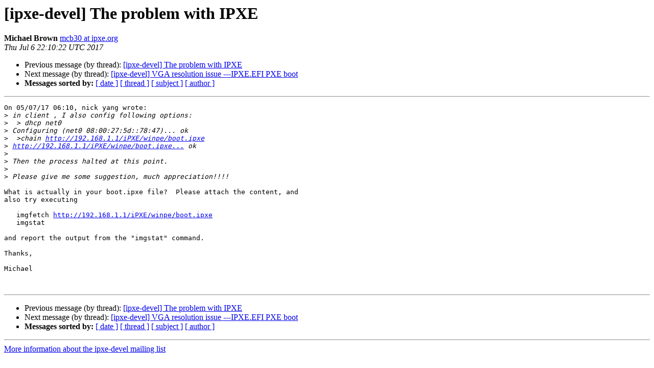

--- FILE ---
content_type: text/html
request_url: https://lists.ipxe.org/pipermail/ipxe-devel/2017-July/005717.html
body_size: 3294
content:
<!DOCTYPE HTML PUBLIC "-//W3C//DTD HTML 4.01 Transitional//EN">
<HTML>
 <HEAD>
   <TITLE> [ipxe-devel] The problem with IPXE
   </TITLE>
   <LINK REL="Index" HREF="index.html" >
   <LINK REL="made" HREF="mailto:ipxe-devel%40lists.ipxe.org?Subject=Re:%20Re%3A%20%5Bipxe-devel%5D%20The%20problem%20with%20IPXE&In-Reply-To=%3C09f7a50c-5000-35ba-aaf1-c928c479416c%40ipxe.org%3E">
   <META NAME="robots" CONTENT="index,nofollow">
   <style type="text/css">
       pre {
           white-space: pre-wrap;       /* css-2.1, curent FF, Opera, Safari */
           }
   </style>
   <META http-equiv="Content-Type" content="text/html; charset=us-ascii">
   <LINK REL="Previous"  HREF="005716.html">
   <LINK REL="Next"  HREF="005710.html">
 </HEAD>
 <BODY BGCOLOR="#ffffff">
   <H1>[ipxe-devel] The problem with IPXE</H1>
    <B>Michael Brown</B> 
    <A HREF="mailto:ipxe-devel%40lists.ipxe.org?Subject=Re:%20Re%3A%20%5Bipxe-devel%5D%20The%20problem%20with%20IPXE&In-Reply-To=%3C09f7a50c-5000-35ba-aaf1-c928c479416c%40ipxe.org%3E"
       TITLE="[ipxe-devel] The problem with IPXE">mcb30 at ipxe.org
       </A><BR>
    <I>Thu Jul  6 22:10:22 UTC 2017</I>
    <P><UL>
        <LI>Previous message (by thread): <A HREF="005716.html">[ipxe-devel] The problem with IPXE
</A></li>
        <LI>Next message (by thread): <A HREF="005710.html">[ipxe-devel] VGA resolution issue   ---IPXE.EFI  PXE boot
</A></li>
         <LI> <B>Messages sorted by:</B> 
              <a href="date.html#5717">[ date ]</a>
              <a href="thread.html#5717">[ thread ]</a>
              <a href="subject.html#5717">[ subject ]</a>
              <a href="author.html#5717">[ author ]</a>
         </LI>
       </UL>
    <HR>  
<!--beginarticle-->
<PRE>On 05/07/17 06:10, nick yang wrote:
&gt;<i> in client , I also config following options:
</I>&gt;<i>  &gt; dhcp net0
</I>&gt;<i> Configuring (net0 08:00:27:5d::78:47)... ok
</I>&gt;<i>  &gt;chain <A HREF="http://192.168.1.1/iPXE/winpe/boot.ipxe">http://192.168.1.1/iPXE/winpe/boot.ipxe</A>
</I>&gt;<i> <A HREF="http://192.168.1.1/iPXE/winpe/boot.ipxe...">http://192.168.1.1/iPXE/winpe/boot.ipxe...</A> ok
</I>&gt;<i> 
</I>&gt;<i> Then the process halted at this point.
</I>&gt;<i> 
</I>&gt;<i> Please give me some suggestion, much appreciation!!!!
</I>
What is actually in your boot.ipxe file?  Please attach the content, and 
also try executing

   imgfetch <A HREF="http://192.168.1.1/iPXE/winpe/boot.ipxe">http://192.168.1.1/iPXE/winpe/boot.ipxe</A>
   imgstat

and report the output from the &quot;imgstat&quot; command.

Thanks,

Michael


</PRE>

<!--endarticle-->
    <HR>
    <P><UL>
        <!--threads-->
	<LI>Previous message (by thread): <A HREF="005716.html">[ipxe-devel] The problem with IPXE
</A></li>
	<LI>Next message (by thread): <A HREF="005710.html">[ipxe-devel] VGA resolution issue   ---IPXE.EFI  PXE boot
</A></li>
         <LI> <B>Messages sorted by:</B> 
              <a href="date.html#5717">[ date ]</a>
              <a href="thread.html#5717">[ thread ]</a>
              <a href="subject.html#5717">[ subject ]</a>
              <a href="author.html#5717">[ author ]</a>
         </LI>
       </UL>

<hr>
<a href="https://lists.ipxe.org/mailman/listinfo/ipxe-devel">More information about the ipxe-devel
mailing list</a><br>
</body></html>
